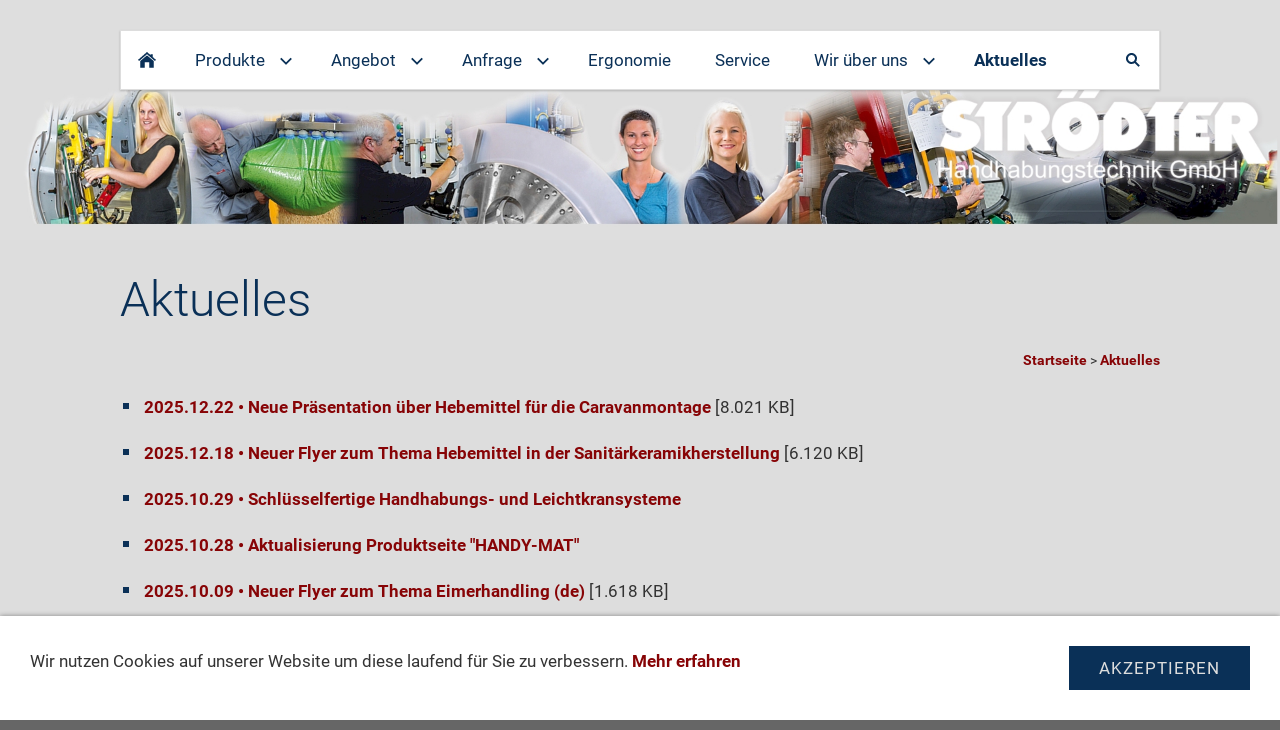

--- FILE ---
content_type: text/html
request_url: https://www.stroedter.de/aktuelles/index.html
body_size: 6578
content:
<!DOCTYPE html>
<html lang="de">

<head>
<title>Aktuelles - News und  Messen | STR&Ouml;DTER Handhabungstechnik</title>
<meta charset="ISO-8859-1" />
<meta http-equiv="X-UA-Compatible" content="IE=edge" />
<meta name="viewport" content="width=device-width, initial-scale=1.0">
<meta name="author" content="STR&Ouml;DTER GMBH - Frank M&ouml;ller" />
<meta name="description" content="Bleiben Sie auf dem neuesten Stand mit den aktuellen Ereignissen und Entwicklungen bei Str&ouml;dter auf unserer Website. Hier finden Sie eine &Uuml;bersicht &uuml;ber unsere aktuellen Nachrichten, Veranstaltungen, Pressemitteilungen und andere wichtige Informationen. Wir halten Sie &uuml;ber Produktneuheiten, Unternehmensaktivit&auml;ten und Branchentrends auf dem Laufenden. Erfahren Sie mehr &uuml;ber unsere aktuellen Projekte, Erfolge und Innovationen und bleiben Sie informiert &uuml;ber alles, was bei Str&ouml;dter passiert." />
<meta name="keywords" lang="de" content="Aktuelles, Str&ouml;dter, Nachrichten, Veranstaltungen, Pressemitteilungen, Produktneuheiten, Unternehmensaktivit&auml;ten, Branchentrends,  Projekte, Erfolge, Innovationen" />
<meta name="generator" content="SIQUANDO Web 10 (#8321-5123)" />
<link rel="stylesheet" type="text/css" href="../assets/sf.css" />
<link rel="stylesheet" type="text/css" href="../assets/sd.css" />
<link rel="stylesheet" type="text/css" href="../assets/sc.css" />
<link rel="stylesheet" type="text/css" href="../assets/cookieswarning.css" />
<link rel="shortcut icon" href="https://www.stroedter.de/images/favicon.ico" />
<link rel="canonical" href="https://www.stroedter.de/aktuelles/index.html" />
<script src="../assets/jquery.js"></script>
<script src="../assets/navigation.js"></script> 
<script src="../assets/providence.js"></script>
<script src="../assets/common.js"></script>
<script src="../assets/cookieswarning.js"></script>
<script src="../assets/sajx.js"></script>
<script>
	/* <![CDATA[ */

	$(document).ready(function() {
		$('#searchcriteria').ajaxSearch({
			url: '../assets/sajx.php'
		});
	})
	
	/* ]]> */
</script>
</head>

<body>

<script type="text/javascript"> 

(function(i,s,o,g,r,a,m){i['GoogleAnalyticsObject']=r;i[r]=i[r]||function(){
  (i[r].q=i[r].q||[]).push(arguments)},i[r].l=1*new Date();a=s.createElement(o),
  m=s.getElementsByTagName(o)[0];a.async=1;a.src=g;m.parentNode.insertBefore(a,m)
  })(window,document,'script','https://www.google-analytics.com/analytics.js','ga');

  ga('create', 'UA-16231923-1', 'auto');
  ga('send', 'pageview');
  ga('set', 'anonymizeIp', true)
;  </script>
<script type="text/javascript"> 
var google_replace_number = "+492385921210";
(function(a,e,c,f,g,h,b,d){var k={ak:"1015152413",cl:"1dx_CIP2tGkQnf6H5AM"};a[c]=a[c]||function(){(a[c].q=a[c].q||[]).push(arguments)};a[g]||(a[g]=k.ak);b=e.createElement(h);b.async=1;b.src="//www.gstatic.com/wcm/loader.js";d=e.getElementsByTagName(h)[0];d.parentNode.insertBefore(b,d);a[f]=function(b,d,e){a[c](2,b,k,d,null,new Date,e)};a[f]()})(window,document,"_googWcmImpl","_googWcmGet","_googWcmAk","script"); </script>
<!-- Google tag (gtag.js) -->
<script async src="https://www.googletagmanager.com/gtag/js?id=G-GER8Q6W2BZ"></script>
<script>
  window.dataLayer = window.dataLayer || [];
  function gtag(){dataLayer.push(arguments);}
  gtag('js', new Date());

  gtag('config', 'G-GER8Q6W2BZ');
</script>

<!-- Google Tag Manager -->
<script>(function(w,d,s,l,i){w[l]=w[l]||[];w[l].push({'gtm.start':
new Date().getTime(),event:'gtm.js'});var f=d.getElementsByTagName(s)[0],
j=d.createElement(s),dl=l!='dataLayer'?'&l='+l:'';j.async=true;j.src=
'https://www.googletagmanager.com/gtm.js?id='+i+dl;f.parentNode.insertBefore(j,f);
})(window,document,'script','dataLayer','GTM-5QZZGPTK');</script>
<!-- End Google Tag Manager --><header class="sqrheader" data-parallax="1">

<img src="../images/s2dlogo.jpg" alt="" />
</header>

<div class="sqrnavcontainer">
<nav class="sqrnav">

<a href="#" class="sqrnavshow">Navigation öffnen</a>
<a href="#" class="sqrnavhide">Navigation schließen</a>
	
<ul>
	
<li class="sqrnavhome"><a href="../index.php"><span>Startseite</span></a></li>

<li class="sqrnavsearch"><a href="#"><span>Suchen nach</span></a>
<ul>
<li>
<form action="../fts.php">
<input type="text" name="criteria" id="searchcriteria"  />
<div id="searchajax"></div>
</form>

</li>
</ul>
</li>
	
<li><a href="../produkte/palette.html"><span>Produkte</span></a>
<ul>
<li><a href="../produkte/technikauswahl/index.html"><span>Technikauswahl</span></a>
</li>
<li><a href="../produkte/ingenieurleistungen/index.html"><span>Ingenieurleistungen</span></a>
</li>
<li><a href="../produkte/reinraumtechnik/index.html"><span>Reinraumtechnik</span></a>
<ul>
<li><a href="../produkte/reinraumtechnik/lebensmittelbranche/index.html"><span>Lebensmittelbranche</span></a></li>
<li><a href="../produkte/reinraumtechnik/halbleiterbranche/index.html"><span>Halbleiterbranche</span></a></li>
<li><a href="../produkte/reinraumtechnik/pharmabranche/index.html"><span>Pharmabranche</span></a></li>
<li><a href="../produkte/reinraumtechnik/chemiebranche/index.html"><span>Chemiebranche</span></a></li>
<li><a href="../produkte/reinraumtechnik/inox-systembaukasten/index.html"><span>INOX Systembaukasten</span></a></li>
</ul>
</li>
<li><a href="../produkte/industriemanipulatoren/manipulatoren_handlingsyteme.html"><span>Industriemanipulatoren</span></a>
<ul>
<li><a href="../produkte/industriemanipulatoren/vigo-mat-pneumatischer-knickarmmanipulator/knickarmmanipulator.html"><span>VIGO-MAT pneumatischer Knickarmmanipulator</span></a></li>
<li><a href="../produkte/industriemanipulatoren/pico-mat-pneumatischer-seilbalancer/seilbalancer.html"><span>PICO-MAT pneumatischer Seilbalancer</span></a></li>
<li><a href="../produkte/industriemanipulatoren/telo-mat-pneumatische-hubachse/hubsaeule.html"><span>TELO-MAT pneumatische Hubachse</span></a></li>
<li><a href="../produkte/industriemanipulatoren/zyba-mat-pneumatische-hubachse/hubsaeule.html"><span>ZYBA-MAT pneumatische Hubachse</span></a></li>
<li><a href="../produkte/industriemanipulatoren/tri-mat-peumatisches-knickarmseilgeraet/index.html"><span>TRI-MAT peumatisches Knickarmseilger&auml;t</span></a></li>
<li><a href="../produkte/industriemanipulatoren/handy-mat-pneumatische-leichthubachse/index.html"><span>HANDY-MAT pneumatische Leichthubachse</span></a></li>
<li><a href="../produkte/industriemanipulatoren/manipulatorenbeispiele/bilder.html"><span>Manipulatorenbeispiele</span></a></li>
</ul>
</li>
<li><a href="../produkte/handhabungstechnik/index.html"><span>Handhabungstechnik</span></a>
<ul>
<li><a href="../produkte/handhabungstechnik/handhabungstechnik/index.html"><span>Handhabungstechnik</span></a></li>
<li><a href="../produkte/handhabungstechnik/greifertechnik-branchenloesungen/index.html"><span>Greifertechnik (Branchenl&ouml;sungen)</span></a></li>
<li><a href="../produkte/handhabungstechnik/greifertechnik-allgemein/greifertechnik.html"><span>Greifertechnik (allgemein)</span></a></li>
<li><a href="../produkte/handhabungstechnik/standard-komplett-anlagen/index.html"><span>Standard-Komplett-Anlagen</span></a></li>
<li><a href="../produkte/handhabungstechnik/auswahl-der-technik/index.html"><span>Auswahl der Technik</span></a></li>
<li><a href="../produkte/handhabungstechnik/produktion--versand/index.html"><span>Produktion &amp; Versand</span></a></li>
</ul>
</li>
<li><a href="../produkte/schwenkkrane/kransystem.html"><span>Schwenkkrane</span></a>
<ul>
<li><a href="../produkte/schwenkkrane/standard-schwenkkrane/index.html"><span>Standard Schwenkkrane</span></a></li>
<li><a href="../produkte/schwenkkrane/rollyx-schwenkausleger/index.html"><span>ROLLYX Schwenkausleger</span></a></li>
<li><a href="../produkte/schwenkkrane/schwenkkran/index.html"><span>Schwenkkran</span></a></li>
<li><a href="../produkte/schwenkkrane/schwenkkran-mit-zyba-mat/index.html"><span>Schwenkkran mit ZYBA-MAT</span></a></li>
<li><a href="../produkte/schwenkkrane/ultraleichthandling/index.html"><span>Ultraleichthandling</span></a></li>
<li><a href="../produkte/schwenkkrane/wandschwenkkran/index.html"><span>Wandschwenkkran</span></a></li>
<li><a href="../produkte/schwenkkrane/gelenk-schwenkkran-mano-mat/index.html"><span>Gelenk-Schwenkkran MANO-MAT</span></a></li>
<li><a href="../produkte/schwenkkrane/gelenk-schwenkkran-manipulator/index.html"><span>Gelenk-Schwenkkran-Manipulator</span></a></li>
</ul>
</li>
<li><a href="../produkte/automobilindustrie/pkw-produktion.html"><span>Automobilindustrie</span></a>
<ul>
<li><a href="../produkte/automobilindustrie/greifer/index.html"><span>Greifer</span></a></li>
<li><a href="../produkte/automobilindustrie/manipulatoren/index.html"><span>Manipulatoren</span></a></li>
<li><a href="../produkte/automobilindustrie/rohbau/index.html"><span>Rohbau</span></a></li>
<li><a href="../produkte/automobilindustrie/aggregatebau/index.html"><span>Aggregatebau</span></a></li>
<li><a href="../produkte/automobilindustrie/fahrzeugmontage/greifer.html"><span>Fahrzeugmontage</span></a></li>
<li><a href="../produkte/automobilindustrie/zulieferer/greifer.php"><span>Zulieferer</span></a></li>
<li><a href="../produkte/automobilindustrie/e-mobilitaet/index.html"><span>E-Mobilit&auml;t</span></a></li>
<li><a href="../produkte/automobilindustrie/batteriemodul-handling/index.html"><span>Batteriemodul-Handling</span></a></li>
<li><a href="../produkte/automobilindustrie/hochvoltbatterie-montage/index.html"><span>Hochvoltbatterie Montage</span></a></li>
<li><a href="../produkte/automobilindustrie/hochvoltbatterie-fertigung/index.html"><span>Hochvoltbatterie Fertigung</span></a></li>
</ul>
</li>
<li><a href="../produkte/nutzfahrzeugindustrie/index.html"><span>Nutzfahrzeugindustrie</span></a>
</li>
<li><a href="../produkte/leichtkranschienensysteme/index.html"><span>Leichtkranschienensysteme</span></a>
<ul>
<li><a href="../produkte/leichtkranschienensysteme/lasten-leichter-schieben/index.html"><span>Lasten. Leichter. Schieben.</span></a></li>
<li><a href="../produkte/leichtkranschienensysteme/rollyx-aluminium-leichtlaufschienensystem/rollyx.html"><span>ROLLYX Aluminium Leichtlaufschienensystem</span></a></li>
<li><a href="../produkte/leichtkranschienensysteme/inox-systembaukasten/index.html"><span>INOX Systembaukasten</span></a></li>
</ul>
</li>
<li><a href="../produkte/traegerportale-aluminium/index.html"><span>Tr&auml;gerportale (Aluminium)</span></a>
<ul>
<li><a href="../produkte/traegerportale-aluminium/handling-systemzelle/index.html"><span>Handling SYSTEMZELLE</span></a></li>
<li><a href="../produkte/traegerportale-aluminium/polygontraeger-statt-stahltraeger/index.html"><span>Polygontr&auml;ger statt Stahltr&auml;ger</span></a></li>
</ul>
</li>
<li><a href="../produkte/traegerportale-edelstahl/index.html"><span>Tr&auml;gerportale (Edelstahl)</span></a>
<ul>
<li><a href="../produkte/traegerportale-edelstahl/inox-systembaukasten/index.html"><span>INOX Systembaukasten</span></a></li>
</ul>
</li>
<li><a href="../produkte/traegerportale-stahl/index.html"><span>Tr&auml;gerportale (Stahl)</span></a>
</li>
<li><a href="../produkte/komplett-tragwerk-schienenportale/index.html"><span>Komplett-Tragwerk-Schienenportale</span></a>
</li>
<li><a href="../produkte/halbzeuge/uebersicht.html"><span>Halbzeuge</span></a>
<ul>
<li><a href="../produkte/halbzeuge/polygontraeger-aluminium/als-halbzeug.html"><span>Polygontr&auml;ger (Aluminium)</span></a></li>
<li><a href="../produkte/halbzeuge/schienenprofil-rollyx-aluminium/als-halbzeug.html"><span>Schienenprofil ROLLYX (Aluminium)</span></a></li>
<li><a href="../produkte/halbzeuge/schienenprofil-rollyxplus-aluminium/als-halbzeug.html"><span>Schienenprofil ROLLYXPLUS+ (Aluminium)</span></a></li>
<li><a href="../produkte/halbzeuge/mobile-standfuesse/als-halbzeug.html"><span>Mobile Standf&uuml;sse</span></a></li>
</ul>
</li>
<li><a href="../produkte/download---prospekte/fuer-sie.html"><span>Download / Prospekte</span></a>
</li>
</ul>
</li>
<li><a href="https://www.stroedter.de/angebot/unser-angebot/produkte-und-dienstleistungen.html"><span>Angebot</span></a>
<ul>
<li><a href="../angebot/unser-angebot/produkte-und-dienstleistungen.html"><span>Unser Angebot</span></a>
</li>
<li><a href="../angebot/ihr-mehrwert/unsere-leistung.html"><span>Ihr Mehrwert</span></a>
</li>
<li><a href="../angebot/schluesselfertig/aus-einer-hand.html"><span>Schl&uuml;sselfertig</span></a>
</li>
</ul>
</li>
<li><a href="https://www.stroedter.de/anfrage/wir-beraten-sie/fragen-sie-uns.html"><span>Anfrage</span></a>
<ul>
<li><a href="../anfrage/wir-beraten-sie/fragen-sie-uns.html"><span>Wir beraten Sie</span></a>
</li>
<li><a href="../anfrage/anfrageablauf/wie-geht-das.html"><span>Anfrageablauf</span></a>
</li>
<li><a href="../anfrage/lieferprogramm/index.html"><span>Lieferprogramm</span></a>
<ul>
<li><a href="../anfrage/lieferprogramm/allgemeine-industrie/index.html"><span>Allgemeine Industrie</span></a></li>
<li><a href="../anfrage/lieferprogramm/automobilbau/index.html"><span>Automobilbau</span></a></li>
<li><a href="../anfrage/lieferprogramm/halbzeuge/index.html"><span>Halbzeuge</span></a></li>
<li><a href="../anfrage/lieferprogramm/anfrageablauf/wie-geht-das.html"><span>Anfrageablauf</span></a></li>
<li><a href="../anfrage/lieferprogramm/hebehilfen/index.html"><span>Hebehilfen</span></a></li>
</ul>
</li>
<li><a href="../anfrage/seitenaufbau/index.html"><span>Seitenaufbau</span></a>
</li>
</ul>
</li>
<li><a href="../ergonomie/index.html"><span>Ergonomie</span></a>
</li>
<li><a href="../service/uvv_wartung_ersatzteile.html"><span>Service</span></a>
</li>
<li><a href="../wir-ueber-uns/index.html"><span>Wir &uuml;ber uns</span></a>
<ul>
<li><a href="../wir-ueber-uns/das-unternehmen/index.html"><span>Das Unternehmen</span></a>
<ul>
<li><a href="../wir-ueber-uns/das-unternehmen/definition-handhabungstechnik/index.html"><span>Definition Handhabungstechnik</span></a></li>
<li><a href="../wir-ueber-uns/das-unternehmen/definiton-industriemanipulator/index.html"><span>Definiton Industriemanipulator</span></a></li>
<li><a href="../wir-ueber-uns/das-unternehmen/definition-leichtlaufschienensystem/index.html"><span>Definition Leichtlaufschienensystem</span></a></li>
<li><a href="../wir-ueber-uns/das-unternehmen/definition-handhabungssystem/index.html"><span>Definition Handhabungssystem</span></a></li>
</ul>
</li>
<li><a href="../wir-ueber-uns/standorte/index.html"><span>Standorte</span></a>
</li>
<li><a href="../wir-ueber-uns/unternehmensleitbild/index.html"><span>Unternehmensleitbild</span></a>
</li>
<li><a href="../wir-ueber-uns/erfolgsgeschichte/index.html"><span>Erfolgsgeschichte</span></a>
</li>
<li><a href="../wir-ueber-uns/visionen/index.html"><span>Visionen</span></a>
</li>
<li><a href="../wir-ueber-uns/soziales-engagement/index.html"><span>Soziales Engagement</span></a>
<ul>
<li><a href="../wir-ueber-uns/soziales-engagement/was-uns-motiviert/index.html"><span>Was uns motiviert</span></a></li>
<li><a href="../wir-ueber-uns/soziales-engagement/spendenaktionen/index.html"><span>Spendenaktionen</span></a></li>
</ul>
</li>
<li><a href="../wir-ueber-uns/ihre-vorteile/index.html"><span>Ihre Vorteile</span></a>
</li>
<li><a href="../wir-ueber-uns/niederlassungen/index.html"><span>Niederlassungen</span></a>
</li>
<li><a href="../wir-ueber-uns/praesentationen/index.html"><span>Pr&auml;sentationen</span></a>
</li>
<li><a href="../wir-ueber-uns/fachberichte/index.html"><span>Fachberichte</span></a>
</li>
<li><a href="../wir-ueber-uns/referenzen/index.php"><span>Referenzen</span></a>
</li>
<li><a href="../wir-ueber-uns/partner/index.html"><span>Partner</span></a>
</li>
<li><a href="../wir-ueber-uns/videos/index.html"><span>Videos</span></a>
</li>
<li><a href="../wir-ueber-uns/links/index.html"><span>Links</span></a>
</li>
<li><a href="../wir-ueber-uns/jobs/index.html"><span>Jobs</span></a>
</li>
</ul>
</li>
<li class="sqrnavactive"><a href="./index.html"><span>Aktuelles</span></a>
</li>
</ul>
</nav>
</div>

<article class="sqrcontent">
<div id="content">
<div class="sqrpara">
<h1>Aktuelles</h1>
</div>
<div class="sqrpara" style="margin-bottom:0px">
<p style="font-size: 80%;text-align: right;"><a class="link" title="Homepage" href="../index.php">Startseite</a> &gt; <a class="link" title="Aktuelles - News und  Messen" href="./index.html">Aktuelles</a></p>
</div>
<div class="sqrpara">
<ul class="sqrlist sqrbullet1">
<li>
<a class="link" title="" href="../downloads/stroedter_caravanmontage_hebemittel_flyer.pdf">2025.12.22 • Neue Pr&auml;sentation &uuml;ber Hebemittel f&uuml;r die Caravanmontage</a> [8.021 KB]
</li>
<li>
<a class="link" title="" href="../downloads/stroedter_sanitaerkeramikherstellung_hhg_flyer.pdf">2025.12.18 • Neuer Flyer zum Thema Hebemittel in der Sanit&auml;rkeramikherstellung</a> [6.120 KB]
</li>
<li>
<a class="link" title="" href="../angebot/schluesselfertig/aus-einer-hand.html">2025.10.29 • Schl&uuml;sselfertige Handhabungs- und Leichtkransysteme</a></li>
<li>
<a class="link" title="HANDY-Balancer" href="../produkte/industriemanipulatoren/handy-mat-pneumatische-leichthubachse/index.html">2025.10.28 • Aktualisierung Produktseite &quot;HANDY-MAT&quot;</a></li>
<li>
<a class="link" title="" href="../downloads/stroedter-bucket-handling_de.pdf">2025.10.09 • Neuer Flyer zum Thema Eimerhandling (de)</a> [1.618 KB]
</li>
<li>
<a class="link" title="Greifertechnik f&uuml;r spezielle Branchen" href="../produkte/handhabungstechnik/greifertechnik-branchenloesungen/index.html#331865b35d0924801">2025.09.15 • Produktvideo zum Thema Handling von Eimern</a></li>
<li>
<a class="link" title="Prospektdownloads" href="../produkte/download---prospekte/fuer-sie.html#302830a4610d09d12">2025.09.05 • Nuevo folleto en espa&ntilde;ol: Descubra el Polygonportal</a></li>
<li>
<a class="link" title="Ergonomie – Optimale L&ouml;sungen f&uuml;r Gesundheit und Effizienz" href="../ergonomie/index.html">2025.09.02 • Flyer zum Thema Ergonomie - Mehrwert f&uuml;r den menschlichen K&ouml;rper</a></li>
<li>
<a class="link" title="Prospektdownloads" href="../produkte/download---prospekte/fuer-sie.html#302830a4610d09611">2025.08.25 • New 8-page brochure on the handling of metal containers</a></li>
<li>
<a class="link" title="Prospektdownloads" href="../produkte/download---prospekte/fuer-sie.html#6182669f600cb380f">2025.08.22 • Neuer 8-seitiger Prospekt zum Thema Handling von Metallbeh&auml;ltern</a></li>
<li>
<a class="link" title="Radscheibenhandling - Fertigung von Rads&auml;tzen" href="https://www.maschinenteile-handling.de/#radsatzhandling" target="_blank">2025.08.06 • L&ouml;sungen f&uuml;r die Fertigung schwerer Radscheiben</a></li>
<li>
<a class="link" title="Prospektdownloads" href="../produkte/download---prospekte/fuer-sie.html#302830a4610d09d12">2025.07.23 • Neuer Flyer zum ROLLYXPLUS+ System auf Spanisch</a></li>
<li>
<a class="link" title="" href="https://www.stroedter.de/produkte/beispiele/bilder.html#boilerhandling" target="_blank">2025.07.04 • Informationen zum Thema Boilerhandling</a></li>
<li>
<a class="link" title="Prospektdownloads" href="../produkte/download---prospekte/fuer-sie.html#600315ab5308ee004">2025.05.06 • Nowa broszura na temat system&oacute;w manipulacyjnych</a></li>
<li>
<a class="link" title="Standard-Komplett-Anlagen - Fix &amp; fertig" href="../produkte/handhabungstechnik/standard-komplett-anlagen/index.html#331865b29a0aa4e01">2025.03.06 • Effizientes und sicheres Fasshandling</a></li>
<li>
<a class="link" title="" href="../downloads/boilerhandling_flyer.pdf">2025.03.05 • Neuer Flyer zum Thema &quot;Boilerhandling&quot;</a> [4.088 KB]
</li>
<li>
<a class="link" title="" href="../downloads/coil-handling-stroedter.pdf">2025.01.20 • Neuer Prospekt zum Thema Handling von Coils, Spulen und Folienrollen</a> [6.248 KB]
</li>
<li>
<a class="link" title="Unser DIN-EN-ISO 9001 Zertifikat" href="../iso-9001-zertifikat.html">2024.12.04 • Aktuelles DIN EN ISO 9001:2015 Zertifikat hochgeladen</a></li>
<li>
<a class="link" title="Lasten leichter schieben – Effiziente Leichtkranschienensysteme von STR&Ouml;DTER" href="../produkte/leichtkranschienensysteme/lasten-leichter-schieben/index.html">2024.11.12 • Lasten. Leichter. Schieben.</a></li>
<li>
<a class="link" title="Handhabungstechnik – Effiziente L&ouml;sungen f&uuml;r Ihre Produktionsprozesse" href="../produkte/handhabungstechnik/handhabungstechnik/index.html">2024.10.31 • Handhabungsl&ouml;sungen f&uuml;r die Industrie</a></li>
<li>
<a class="link" title="Prospektdownloads" href="../produkte/download---prospekte/fuer-sie.html#600315aa040d6e021">2024.08.07 • Aktualisierte ROLLYXPLUS+ Planungs- und Projektierungsunterlage</a></li>
<li>
<a class="link" title="" href="../downloads/infoflyer_stroedter_hun.pdf">2024.04.26 • &Uacute;j magyar prospektus az LK-Hatec sz&aacute;m&aacute;ra</a> [4.790 KB]
</li>
<li>
2024.03.01 • Interesse an einer Ausbildung?</li>
<li>
<a class="link" title="Standard-Komplett-Anlagen - Fix &amp; fertig" href="../produkte/handhabungstechnik/standard-komplett-anlagen/index.html#331865b1190d5d602">2024.02.15 • Neuer Flyer zum Thema &quot;Handhabung von Paletten&quot;</a></li>
<li>
<a class="link" title="Ergonomie – Optimale L&ouml;sungen f&uuml;r Gesundheit und Effizienz" href="../ergonomie/index.html#331865b0f30cc2a01">2024.01.08 • Was ist ein ERGO-Manipulator?</a></li>
<li>
<a class="link" title="Was ist ein Handhabungssystem" href="../wir-ueber-uns/das-unternehmen/definition-handhabungssystem/index.html">2023.12.13 • Was ist ein Handhabungssystem?</a></li>
<li>
<a class="link" title="Greifertechnik allgemeine Branchen" href="../produkte/handhabungstechnik/greifertechnik-allgemein/greifertechnik.html#331865b0d90bcd206">2023.12.04 • Handhabungs Manipulatoren zum Heben und Stapeln von Europaletten</a></li>
<li>
<a class="link" title="Prospektdownloads" href="../produkte/download---prospekte/fuer-sie.html#6182669f600cb380f">2023.11.08 • Neuer Prospekt &uuml;ber KLT-Hebehilfen und verwandte Produkte</a></li>
<li>
<a class="link" title="" href="http://www.klt-handling.de" target="_blank">2023.08.16 • Webseite &quot;Umsetzer f&uuml;r Euroboxen&quot; und &quot;KLT-Handling&quot; aktualisiert </a></li>
<li>
<a class="link" title="Die Handling Systemzelle" href="../produkte/traegerportale-aluminium/handling-systemzelle/index.html">2023.04.27 • Die neue STR&Ouml;DTER Handling SYSTEMZELLE</a></li>
<li>
<a class="link" title="Ultraleichthandling" href="../produkte/schwenkkrane/ultraleichthandling/index.html">2023.02.23 • CARBON als Werkstoff f&uuml;r STR&Ouml;DTER-Schwenkausleger</a></li>
<li>
<a class="link" title="Prospektdownloads" href="../produkte/download---prospekte/fuer-sie.html#600315ac080a86b05">2023.02.03 • Neuer Flyer &quot;eMobilit&auml;t realisieren!&quot; in deutsch und englisch</a></li>
<li>
<a class="link" title="" href="https://www.expo21xx.com/material_handling/22738_st3_manipulators/default.htm" target="_blank">2022.08.23 • Virtuelle Messe f&uuml;r unsere Kunden auf der EXPO21XX</a></li>
<li>
<a class="link" title="" href="../downloads/waermepumpen_handling_stroedter_deutsch.pdf">2022.08.11 • Zum Thema www.waermepumpen-handling.de gibt es neue Informationen!</a> [3.437 KB]
</li>
<li>
<a class="link" title="" href="../downloads/stroedter_bar_handling_flyer.pdf">2022.07.19 • New Flyer about bar handling up to 155 kg</a> [2.007 KB]
</li>
<li>
<a class="link" title="" href="../downloads/stroedter_stangen_handling_flyer.pdf">2022.07.18 • Neuer Flyer &uuml;ber F&uuml;hrungsschienenhandling bis 155 kg</a> [2.052 KB]
</li>
<li>
<a class="link" title="" href="https://youtu.be/qfOMrYQ3OSo" target="_blank">2022.06.22 • Neues Youtube-Video &quot;Handling von F&uuml;hrungsschienen&quot; bis 155 kg</a></li>
<li>
<a class="link" title="" href="../downloads/rolls-handling-stroedter.pdf">2022.05.23 • New flyer about rolls handling</a> [5.589 KB]
</li>
<li>
<a class="link" title="" href="../downloads/rollenhandling-stroedter.pdf">2022.05.20 • Neuer Flyer zum Thema Rollenhandling</a> [5.536 KB]
</li>
<li>
<a class="link" title="Unsere Standard-Schwenkkrane" href="../produkte/schwenkkrane/standard-schwenkkrane/index.html">2022.05.13 • Standard-Schwenkkrane &uuml;bersichtlich dargestellt </a></li>
<li>
<a class="link" title="" href="../downloads/stroedter-seat-handling-eng.pdf">2022.05.09 • New flyer about seat handling for cars and all industrial vehicles</a> [9.737 KB]
</li>
<li>
<a class="link" title="" href="../downloads/stroedter-sitzhandling-de.pdf">2022.05.06 • Neuer Flyer f&uuml;r das Handling von Sitzen f&uuml;r PKW´s oder f&uuml;r Nutzfahrzeuge</a> [9.778 KB]
</li>
<li>
<a class="link" title="" href="https://youtu.be/h34ViL5xoFA" target="_blank">2022.05.02 • Neues Youtube-Video &quot;Handling von Rollen&quot; bis 600 kg</a></li>
<li>
<a class="link" title="" href="https://youtu.be/FVoZH64DOcI" target="_blank">2022.03.03 • Neues Youtube-Video &quot;Handling von Platten&quot; bis 250 kg</a></li>
<li>
<a class="link" title="Wandschwenkkrane und Auslegerbefestigungen" href="../produkte/schwenkkrane/wandschwenkkran/index.html">2022.02.25 • Erg&auml;nzung der Hinweise f&uuml;r einen Wandschwenkkran</a></li>
<li>
<a class="link" title="Das sind Ihre Mehrwerte" href="../angebot/ihr-mehrwert/unsere-leistung.html">2022.02.16 • Neue Seite mit &quot;Mehrwert&quot; f&uuml;r den Anwender</a></li>
<li>
<a class="link" title="Unser DIN-EN-ISO 9001 Zertifikat" href="../iso-9001-zertifikat.html">2021.11.25 • Das aktuelle DIN EN ISO 9001 Zertifikat wurde hochgeladen &gt; g&uuml;ltig bis 12.2024</a></li>
<li>
<a class="link" title="Hochvoltbatterie-Fertigung" href="../produkte/automobilindustrie/hochvoltbatterie-fertigung/index.html">2021.10.19 • Neuer Spezialgreifer f&uuml;r Zellmodule aus Hochvoltbatteriesystemen</a></li>
<li>
<a class="link" title="Video &uuml;ber einen Markisenkartongreifer f&uuml;r Markisenhersteller auf Youtube" href="https://www.youtube.com/watch?v=KQwGfrE9nZY" target="_blank">2021.10.05 • Neues Youtube-Video &quot;Markisenkartongreifer f&uuml;r Markisenhersteller&quot;</a></li>
<li>
<a class="link" title="Hochvoltbatterie-Fertigung" href="../produkte/automobilindustrie/hochvoltbatterie-fertigung/index.html">2021.08.18 • Neue Seite &quot;Hochvoltbatterie Fertigung&quot;</a></li>
<li>
<a class="link" title="Hochvoltbatterie-Montage" href="../produkte/automobilindustrie/hochvoltbatterie-montage/index.html">2021.08.12 • Neue Seite &quot;Batteriemodulmontage und Einbauhinweise&quot;</a></li>
<li>
<a class="link" title="" href="../downloads/mobile-schwenkkrane-von-stroedter-44414.pdf">2021.08.06 • Aktualisierter Prospekt &uuml;ber mobile Schwenkkrane von STR&Ouml;DTER</a> [4.153 KB]
</li>
<li>
<a class="link" title="Prospektdownloads" href="../produkte/download---prospekte/fuer-sie.html#600315aa040d6e021">2021.07.02 • ROLLYXPLUS+ Katalog unter Download verlinkt</a></li>
<li>
<a class="link" title="Batteriemodul-Handling" href="../produkte/automobilindustrie/batteriemodul-handling/index.html">2021.06.09 • Neue Seite &quot;Batteriemodul-Handling&quot; zum Thema E-Mobilit&auml;t</a></li>
<li>
<a class="link" title="Mobile Standf&uuml;sse" href="../produkte/halbzeuge/mobile-standfuesse/als-halbzeug.html">2021.02.16 • Neue Seite f&uuml;r mobilen Standfu&szlig;</a></li>
<li>
<a class="link" title="INOX Systembaukasten" href="../produkte/leichtkranschienensysteme/inox-systembaukasten/index.html">2021.02.12 • Neue Seite f&uuml;r INOX Systembaukasten</a></li>
<li>
<a class="link" title="Unsere Halbzeuge" href="../anfrage/lieferprogramm/halbzeuge/index.html">2021.02.09 • Neue Seite f&uuml;r Halbzeuge mit Halbzeuge-Formular</a></li>
<li>
<a class="link" title="Gelenk-Schwenkkran Manipulator" href="../produkte/schwenkkrane/gelenk-schwenkkran-manipulator/index.html">2021.02.05 • Neue Seite f&uuml;r Gelenk-Schwenkkran-Manipulatoren mit Stand&auml;ule oder mobilem Fu&szlig;</a></li>
<li>
<a class="link" title="Unsere Erfolgsgeschichte" href="../wir-ueber-uns/erfolgsgeschichte/index.html">2021.02.03 • Wir &uuml;ber uns - Die Erfolgsgeschichte geht weiter!</a></li>
<li>
<a class="link" title="Was wir f&uuml;r Sie leisten" href="../angebot/unser-angebot/produkte-und-dienstleistungen.html">2021.01.26 • Neue Seite &quot;Angebot&quot; Unsere Leistungen f&uuml;r die Kunden</a></li>
<li>
<a class="link" title="Komplett-Tragwerk-Schienenportale" href="../produkte/komplett-tragwerk-schienenportale/index.html">2021.01.25 • Seite f&uuml;r Tragwerk mit Polygonprofilen und ROLLYXPLUS+ Aluminiumschienen</a></li>
</ul>
</div>
<div id="more">

<a style="float: right; font-family:Arial; margin-right: 30px; color:black;" target="_blank" href="../printable/aktuelles/index.html">Druckbare Version</a><br />


</div>		
</article>

<footer>
<div class="sqrcommonlinks">
<a href="../prospekte.html">Prospekte</a>
<a href="../videos.html">Videos</a>
<a href="../seitenstruktur.php">Seitenstruktur</a>
<a href="../datenschutz.html">Datenschutz</a>
<a href="../iso-9001-zertifikat.html">ISO 9001-Zertifikat</a>
<a href="../cookies.html">Cookies</a>
<a href="../impressum.html">Impressum</a>
<a href="../kontakte.html">Kontakte</a>
</div>
<div class="sqrfootertext">
Wir beantworten gerne Ihre Fragen! Tel. +492385921210</div>
</footer>

<div class="sqrcookie sqrcookiebottom">
  <p>Wir nutzen Cookies auf unserer Website um diese laufend für Sie zu verbessern. <a class="link" href="../cookies.html#600315aa350d8480c">Mehr erfahren</a></p>
  <button class="sqrbutton">Akzeptieren</button>
</div>
</body>

</html>


--- FILE ---
content_type: text/css
request_url: https://www.stroedter.de/assets/sd.css
body_size: 986
content:
.sqrheader {
	display: block;
	position: relative;
	margin: 0;
	padding: 0;
	overflow: hidden;
	border-bottom: 1px solid #dddddd;
}

.sqrheader>img {
	display: block;
	position: absolute;
}

.sqrcontent {
	margin: 0;
	padding: 10px 0;
	background-color: #DDDDDD;
}
.sqrnavcontainer {
	position: absolute;
	top: 0;
	left: 0;
	width: 100%;
	padding: 30px;
	box-sizing: border-box;
	z-index: 99999;

}

body {
  background-color: #666666;
  margin: 0;
  padding: 0;
}
footer {
  margin: 0;
  padding: 30px 0 0 0;
}
.sqrcommonlinks, .sqrfootertext {
  max-width: 1100px;
  margin: 0 auto;
  padding: 0 30px 30px 30px;
  box-sizing: border-box;
  text-align: center;
}
.sqrfootertext {
  color: #DDDDDD;
}
.sqrcommonlinks a {
  text-decoration: none;
  color: #DDDDDD;
  padding: 0 8px;
  transition: color 0.3s;
}
.sqrcommonlinks a:hover {
  color: #ffffff;
}
.sqrnav {
  display: block;
  background-color: #ffffff;
  box-shadow: 0 1px 2px rgba(0,0,0,0.2);
  z-index: 1000;
  -webkit-user-select: none;
  user-select: none;
  line-height: 21px;
  max-width: 1040px;
  box-sizing: border-box;
  margin: 0 auto;
  width: 100%;
}
.sqrnav a {
  display: block;
  margin: 0;
  padding: 18px 22px;
  color: #0A3057;
  text-decoration: none;
  -webkit-tap-highlight-color: transparent;
  line-height: 22px;
}
.sqrnav>ul li {
  display: block;
  margin: 0;
  padding: 0;
  position: relative;
}
.sqrnav .sqrnavsearch form {
  box-sizing: border-box;
  display: block;
  margin: 0;
  padding: 12px;
  display: block;
  width: 100%;
}
.sqrnav .sqrnavsearch input {
  box-sizing: border-box;
  display: block;
  padding: 0;
  width: 100%;
  border: 0;
  padding: 8px 12px 8px 30px;
  margin: 0;
  color: #0A3057;
  border-color: #dddddd;
  -webkit-appearance: none;
  border-radius: 0;
  background: #DDDDDD url(search.svg) 8px 50% no-repeat;
}
#searchajax {
	background-color: #DDDDDD;
}
#searchajax>a {
	border-bottom: 1px solid #dddddd;
	padding: 8px 12px 8px 30px;
}


.sqrnav li.sqrnavactive>a {
  font-weight: bold;
}
@media screen and (max-width: 767px) {
  .sqrnavpad {
	  margin: 0;
	  background-color: #DDDDDD;
	  height: 60px;
  }
  .sqrnavcontainer {
	padding: 0;
  }	
  .sqrnav {
    border-bottom: 1px solid #dddddd;
  }
  .sqrnav a, .sqrnav form {
    border-bottom: 1px solid #dddddd;
  }
  .sqrnav a.sqrnavshow, .sqrnav a.sqrnavhide {
    background: url(menu.svg) right center no-repeat;
  }
  .sqrnav li.sqrnavmore>a {
    background: url(moreright.svg) right center no-repeat;
  }
  .sqrnav li.sqrnavopen>a {
    background-image: url(moredown.svg);
  }
  .sqrnav .sqrnavshow {
    display: block;
  }
  .sqrnav .sqrnavhide {
    display: none;
  }
  .sqrnavopen>a.sqrnavshow {
    display: none;
  }
  .sqrnavopen>a.sqrnavhide {
    display: block;
  }
  .sqrnav li.sqrnavopen>ul {
    display: block;
  }
  .sqrnav ul {
    display: none;
    margin: 0 auto;
    padding: 0;
    list-style: none;
  }
  .sqrnav ul ul {
    display: none;
  }
  .sqrnav ul li li>a {
    padding-left: 44px;
  }
  .sqrnav ul li li li>a {
    padding-left: 66px;
  }
  .sqrnavopen>ul {
    display: block;
  }
}
@media screen and (min-width: 768px) {
  .sqrnavpad {
	  margin: 0;
	  background-color: #DDDDDD;
	  height: 100px;
  }
  .sqrnav {
    border: 1px solid #dddddd;
  }
  .sqrnav>a {
    display: none;
  }
  .sqrnav>ul {
    box-sizing: border-box;
    display: block;
    max-width: 1100px;
    margin: 0 auto;
    padding: 0;
    list-style: none;
    width: 100%;
  }
  .sqrnav>ul:after {
    visibility: hidden;
    display: block;
    font-size: 0;
    content: " ";
    clear: both;
    height: 0;
  }
  .sqrnav>ul>li {
    float: left;
  }
  .sqrnav>ul li>ul {
    position: absolute;
    background-color: #ffffff;
    width: 30vw;
    max-width: 320px;
    display: block;
    left: -9999px;
    margin: 0;
    padding: 0;
    list-style: none;
    z-index: 1000;
    transform: translateY(-5px);
    opacity: 0;
    transition: transform 0.2s, opacity 0.2s;
  	border-left: 1px solid #dddddd;
    border-top: 1px solid #dddddd;
    border-right: 1px solid #dddddd;
  }
  .sqrnav>ul>li li {
    border-bottom: 1px solid #dddddd;
  }
  .sqrnav>ul>li.sqrnavmore>a {
    background: transparent url(moredown.svg) right center no-repeat;
    padding-right: 44px;
  }
  .sqrnav>ul>li li.sqrnavmore>a {
    background: transparent url(moreright.svg) right center no-repeat;
    padding-right: 44px;
  }
  .sqrnav>ul>li.sqrnavopen>ul {
    left: 0;
    transform: translate(0);
    opacity: 1;
  }
  .sqrnav>ul>li ul li.sqrnavopen>ul {
    left: 100%;
    top: -1px;
    transform: none;
    opacity: 1;
  }
  .sqrnav>ul>li.sqrnavopen {
    background-color: #DDDDDD;
  }
  .sqrnav>ul>li.sqrnavhome>a>span, .sqrnav>ul>li.sqrnavsearch>a>span, .sqrnav>ul>li.sqrnavshop>a>span {
    display: none;
  }
  .sqrnav>ul>li.sqrnavhome>a {
    background: transparent url(home.svg) no-repeat center center;
    width: 16px;
    height: 22px;
    padding: 18px;
  }
  .sqrnav>ul>li.sqrnavsearch, .sqrnav>ul>li.sqrnavshop {
    float: right;
  }
  .sqrnav>ul>li.sqrnavsearch>a {
    background: transparent url(search.svg) no-repeat center center;
    width: 16px;
    height: 22px;
    padding: 18px;
  }
  .sqrnav>ul>li.sqrnavopen.sqrnavshop>ul, .sqrnav>ul>li.sqrnavopen.sqrnavsearch>ul {
    left: auto;
    right: -1px;
    opacity: 1;
  }
  .sqrnav a {
  	transition: background-color 0.2s;
  }
  .sqrnav a:hover {
	background-color: #DDDDDD !important;
  }
  #searchajax a.activelink {
  	background-color: rgba(0,0,0,0.05) !important;
  }
  
}